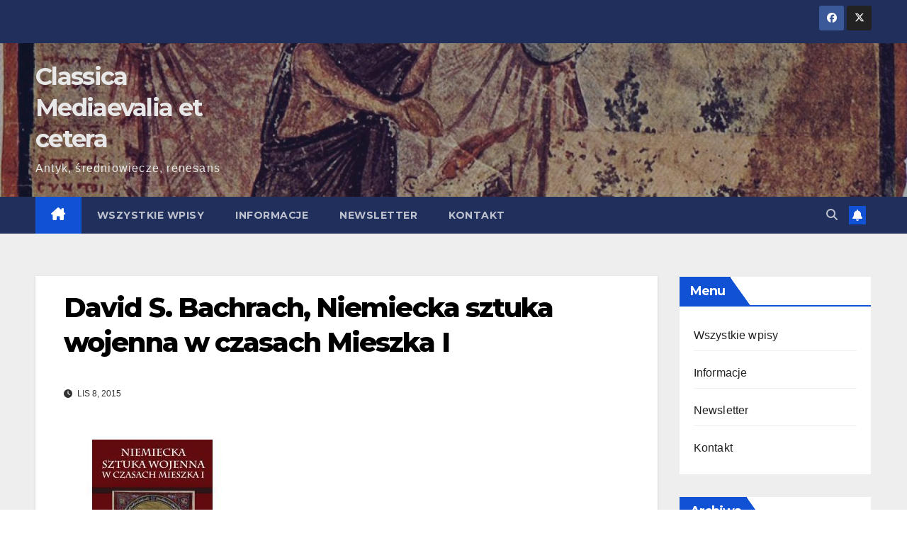

--- FILE ---
content_type: text/html; charset=UTF-8
request_url: https://classica-mediaevalia.pl/bachrachniemiecka/
body_size: 12921
content:
<!DOCTYPE html>
<html dir="ltr" lang="pl-PL" prefix="og: https://ogp.me/ns#">
<head>
<meta charset="UTF-8">
<meta name="viewport" content="width=device-width, initial-scale=1">
<link rel="profile" href="http://gmpg.org/xfn/11">
<title>David S. Bachrach, Niemiecka sztuka wojenna w czasach Mieszka I | Classica Mediaevalia et cetera</title>
	<style>img:is([sizes="auto" i], [sizes^="auto," i]) { contain-intrinsic-size: 3000px 1500px }</style>
	
		<!-- All in One SEO 4.9.0 - aioseo.com -->
	<meta name="description" content="David S. Bachrach, Niemiecka sztuka wojenna w czasach Mieszka I" />
	<meta name="robots" content="max-image-preview:large" />
	<meta name="author" content="Krzysztof Nowak"/>
	<meta name="google-site-verification" content="GpcovPRYMT35CqHvebC5cLQ_uQLDVIwLkmHYU2W-WxE" />
	<link rel="canonical" href="https://classica-mediaevalia.pl/bachrachniemiecka/" />
	<meta name="generator" content="All in One SEO (AIOSEO) 4.9.0" />
		<meta property="og:locale" content="pl_PL" />
		<meta property="og:site_name" content="Classica Mediaevalia et cetera" />
		<meta property="og:type" content="article" />
		<meta property="og:title" content="David S. Bachrach, Niemiecka sztuka wojenna w czasach Mieszka I | Classica Mediaevalia et cetera" />
		<meta property="og:url" content="https://classica-mediaevalia.pl/bachrachniemiecka/" />
		<meta property="og:image" content="https://classica-mediaevalia.pl/wp-content/uploads/sites/9/2020/09/cropped-LogoCMEtcIcon.png" />
		<meta property="og:image:secure_url" content="https://classica-mediaevalia.pl/wp-content/uploads/sites/9/2020/09/cropped-LogoCMEtcIcon.png" />
		<meta property="og:image:width" content="512" />
		<meta property="og:image:height" content="512" />
		<meta property="article:published_time" content="2015-11-08T10:52:00+00:00" />
		<meta property="article:modified_time" content="2015-11-08T10:52:00+00:00" />
		<meta property="article:publisher" content="https://www.facebook.com/CMetc/" />
		<meta name="twitter:card" content="summary_large_image" />
		<meta name="twitter:site" content="@cmetc" />
		<meta name="twitter:title" content="David S. Bachrach, Niemiecka sztuka wojenna w czasach Mieszka I | Classica Mediaevalia et cetera" />
		<meta name="twitter:image" content="https://classica-mediaevalia.pl/wp-content/uploads/sites/9/2015/11/BachrachNiemiecka.jpg" />
		<script type="application/ld+json" class="aioseo-schema">
			{"@context":"https:\/\/schema.org","@graph":[{"@type":"BreadcrumbList","@id":"https:\/\/classica-mediaevalia.pl\/bachrachniemiecka\/#breadcrumblist","itemListElement":[{"@type":"ListItem","@id":"https:\/\/classica-mediaevalia.pl#listItem","position":1,"name":"Home","item":"https:\/\/classica-mediaevalia.pl","nextItem":{"@type":"ListItem","@id":"https:\/\/classica-mediaevalia.pl\/bachrachniemiecka\/#listItem","name":"David S. Bachrach, Niemiecka sztuka wojenna w czasach Mieszka I"}},{"@type":"ListItem","@id":"https:\/\/classica-mediaevalia.pl\/bachrachniemiecka\/#listItem","position":2,"name":"David S. Bachrach, Niemiecka sztuka wojenna w czasach Mieszka I","previousItem":{"@type":"ListItem","@id":"https:\/\/classica-mediaevalia.pl#listItem","name":"Home"}}]},{"@type":"ItemPage","@id":"https:\/\/classica-mediaevalia.pl\/bachrachniemiecka\/#itempage","url":"https:\/\/classica-mediaevalia.pl\/bachrachniemiecka\/","name":"David S. Bachrach, Niemiecka sztuka wojenna w czasach Mieszka I | Classica Mediaevalia et cetera","description":"David S. Bachrach, Niemiecka sztuka wojenna w czasach Mieszka I","inLanguage":"pl-PL","isPartOf":{"@id":"https:\/\/classica-mediaevalia.pl\/#website"},"breadcrumb":{"@id":"https:\/\/classica-mediaevalia.pl\/bachrachniemiecka\/#breadcrumblist"},"author":{"@id":"https:\/\/classica-mediaevalia.pl\/author\/admin\/#author"},"creator":{"@id":"https:\/\/classica-mediaevalia.pl\/author\/admin\/#author"},"datePublished":"2015-11-08T11:52:00+01:00","dateModified":"2015-11-08T11:52:00+01:00"},{"@type":"Organization","@id":"https:\/\/classica-mediaevalia.pl\/#organization","name":"Classica, Mediaevalia et cetera","description":"Antyk, \u015bredniowiecze, renesans","url":"https:\/\/classica-mediaevalia.pl\/","logo":{"@type":"ImageObject","url":"https:\/\/classica-mediaevalia.pl\/wp-content\/uploads\/sites\/9\/2020\/09\/LogoCMEtc1no.png","@id":"https:\/\/classica-mediaevalia.pl\/bachrachniemiecka\/#organizationLogo","width":750,"height":266},"image":{"@id":"https:\/\/classica-mediaevalia.pl\/bachrachniemiecka\/#organizationLogo"}},{"@type":"Person","@id":"https:\/\/classica-mediaevalia.pl\/author\/admin\/#author","url":"https:\/\/classica-mediaevalia.pl\/author\/admin\/","name":"Krzysztof Nowak","image":{"@type":"ImageObject","@id":"https:\/\/classica-mediaevalia.pl\/bachrachniemiecka\/#authorImage","url":"https:\/\/secure.gravatar.com\/avatar\/8faca99b80d8f8eb9f5b93aa44094ca16b3851cd92fe1288f6635c513d44ee16?s=96&d=mm&r=g","width":96,"height":96,"caption":"Krzysztof Nowak"}},{"@type":"WebSite","@id":"https:\/\/classica-mediaevalia.pl\/#website","url":"https:\/\/classica-mediaevalia.pl\/","name":"Classica Mediaevalia et cetera","description":"Antyk, \u015bredniowiecze, renesans","inLanguage":"pl-PL","publisher":{"@id":"https:\/\/classica-mediaevalia.pl\/#organization"}}]}
		</script>
		<!-- All in One SEO -->

<link rel='dns-prefetch' href='//fonts.googleapis.com' />
<link rel="alternate" type="application/rss+xml" title="Classica Mediaevalia et cetera &raquo; Kanał z wpisami" href="https://classica-mediaevalia.pl/feed/" />
<link rel="alternate" type="application/rss+xml" title="Classica Mediaevalia et cetera &raquo; Kanał z komentarzami" href="https://classica-mediaevalia.pl/comments/feed/" />
<script>
window._wpemojiSettings = {"baseUrl":"https:\/\/s.w.org\/images\/core\/emoji\/16.0.1\/72x72\/","ext":".png","svgUrl":"https:\/\/s.w.org\/images\/core\/emoji\/16.0.1\/svg\/","svgExt":".svg","source":{"concatemoji":"https:\/\/classica-mediaevalia.pl\/wp-includes\/js\/wp-emoji-release.min.js?ver=6.8.3"}};
/*! This file is auto-generated */
!function(s,n){var o,i,e;function c(e){try{var t={supportTests:e,timestamp:(new Date).valueOf()};sessionStorage.setItem(o,JSON.stringify(t))}catch(e){}}function p(e,t,n){e.clearRect(0,0,e.canvas.width,e.canvas.height),e.fillText(t,0,0);var t=new Uint32Array(e.getImageData(0,0,e.canvas.width,e.canvas.height).data),a=(e.clearRect(0,0,e.canvas.width,e.canvas.height),e.fillText(n,0,0),new Uint32Array(e.getImageData(0,0,e.canvas.width,e.canvas.height).data));return t.every(function(e,t){return e===a[t]})}function u(e,t){e.clearRect(0,0,e.canvas.width,e.canvas.height),e.fillText(t,0,0);for(var n=e.getImageData(16,16,1,1),a=0;a<n.data.length;a++)if(0!==n.data[a])return!1;return!0}function f(e,t,n,a){switch(t){case"flag":return n(e,"\ud83c\udff3\ufe0f\u200d\u26a7\ufe0f","\ud83c\udff3\ufe0f\u200b\u26a7\ufe0f")?!1:!n(e,"\ud83c\udde8\ud83c\uddf6","\ud83c\udde8\u200b\ud83c\uddf6")&&!n(e,"\ud83c\udff4\udb40\udc67\udb40\udc62\udb40\udc65\udb40\udc6e\udb40\udc67\udb40\udc7f","\ud83c\udff4\u200b\udb40\udc67\u200b\udb40\udc62\u200b\udb40\udc65\u200b\udb40\udc6e\u200b\udb40\udc67\u200b\udb40\udc7f");case"emoji":return!a(e,"\ud83e\udedf")}return!1}function g(e,t,n,a){var r="undefined"!=typeof WorkerGlobalScope&&self instanceof WorkerGlobalScope?new OffscreenCanvas(300,150):s.createElement("canvas"),o=r.getContext("2d",{willReadFrequently:!0}),i=(o.textBaseline="top",o.font="600 32px Arial",{});return e.forEach(function(e){i[e]=t(o,e,n,a)}),i}function t(e){var t=s.createElement("script");t.src=e,t.defer=!0,s.head.appendChild(t)}"undefined"!=typeof Promise&&(o="wpEmojiSettingsSupports",i=["flag","emoji"],n.supports={everything:!0,everythingExceptFlag:!0},e=new Promise(function(e){s.addEventListener("DOMContentLoaded",e,{once:!0})}),new Promise(function(t){var n=function(){try{var e=JSON.parse(sessionStorage.getItem(o));if("object"==typeof e&&"number"==typeof e.timestamp&&(new Date).valueOf()<e.timestamp+604800&&"object"==typeof e.supportTests)return e.supportTests}catch(e){}return null}();if(!n){if("undefined"!=typeof Worker&&"undefined"!=typeof OffscreenCanvas&&"undefined"!=typeof URL&&URL.createObjectURL&&"undefined"!=typeof Blob)try{var e="postMessage("+g.toString()+"("+[JSON.stringify(i),f.toString(),p.toString(),u.toString()].join(",")+"));",a=new Blob([e],{type:"text/javascript"}),r=new Worker(URL.createObjectURL(a),{name:"wpTestEmojiSupports"});return void(r.onmessage=function(e){c(n=e.data),r.terminate(),t(n)})}catch(e){}c(n=g(i,f,p,u))}t(n)}).then(function(e){for(var t in e)n.supports[t]=e[t],n.supports.everything=n.supports.everything&&n.supports[t],"flag"!==t&&(n.supports.everythingExceptFlag=n.supports.everythingExceptFlag&&n.supports[t]);n.supports.everythingExceptFlag=n.supports.everythingExceptFlag&&!n.supports.flag,n.DOMReady=!1,n.readyCallback=function(){n.DOMReady=!0}}).then(function(){return e}).then(function(){var e;n.supports.everything||(n.readyCallback(),(e=n.source||{}).concatemoji?t(e.concatemoji):e.wpemoji&&e.twemoji&&(t(e.twemoji),t(e.wpemoji)))}))}((window,document),window._wpemojiSettings);
</script>
<style id='wp-emoji-styles-inline-css'>

	img.wp-smiley, img.emoji {
		display: inline !important;
		border: none !important;
		box-shadow: none !important;
		height: 1em !important;
		width: 1em !important;
		margin: 0 0.07em !important;
		vertical-align: -0.1em !important;
		background: none !important;
		padding: 0 !important;
	}
</style>
<link rel='stylesheet' id='wp-block-library-css' href='https://classica-mediaevalia.pl/wp-includes/css/dist/block-library/style.min.css?ver=6.8.3' media='all' />
<style id='wp-block-library-theme-inline-css'>
.wp-block-audio :where(figcaption){color:#555;font-size:13px;text-align:center}.is-dark-theme .wp-block-audio :where(figcaption){color:#ffffffa6}.wp-block-audio{margin:0 0 1em}.wp-block-code{border:1px solid #ccc;border-radius:4px;font-family:Menlo,Consolas,monaco,monospace;padding:.8em 1em}.wp-block-embed :where(figcaption){color:#555;font-size:13px;text-align:center}.is-dark-theme .wp-block-embed :where(figcaption){color:#ffffffa6}.wp-block-embed{margin:0 0 1em}.blocks-gallery-caption{color:#555;font-size:13px;text-align:center}.is-dark-theme .blocks-gallery-caption{color:#ffffffa6}:root :where(.wp-block-image figcaption){color:#555;font-size:13px;text-align:center}.is-dark-theme :root :where(.wp-block-image figcaption){color:#ffffffa6}.wp-block-image{margin:0 0 1em}.wp-block-pullquote{border-bottom:4px solid;border-top:4px solid;color:currentColor;margin-bottom:1.75em}.wp-block-pullquote cite,.wp-block-pullquote footer,.wp-block-pullquote__citation{color:currentColor;font-size:.8125em;font-style:normal;text-transform:uppercase}.wp-block-quote{border-left:.25em solid;margin:0 0 1.75em;padding-left:1em}.wp-block-quote cite,.wp-block-quote footer{color:currentColor;font-size:.8125em;font-style:normal;position:relative}.wp-block-quote:where(.has-text-align-right){border-left:none;border-right:.25em solid;padding-left:0;padding-right:1em}.wp-block-quote:where(.has-text-align-center){border:none;padding-left:0}.wp-block-quote.is-large,.wp-block-quote.is-style-large,.wp-block-quote:where(.is-style-plain){border:none}.wp-block-search .wp-block-search__label{font-weight:700}.wp-block-search__button{border:1px solid #ccc;padding:.375em .625em}:where(.wp-block-group.has-background){padding:1.25em 2.375em}.wp-block-separator.has-css-opacity{opacity:.4}.wp-block-separator{border:none;border-bottom:2px solid;margin-left:auto;margin-right:auto}.wp-block-separator.has-alpha-channel-opacity{opacity:1}.wp-block-separator:not(.is-style-wide):not(.is-style-dots){width:100px}.wp-block-separator.has-background:not(.is-style-dots){border-bottom:none;height:1px}.wp-block-separator.has-background:not(.is-style-wide):not(.is-style-dots){height:2px}.wp-block-table{margin:0 0 1em}.wp-block-table td,.wp-block-table th{word-break:normal}.wp-block-table :where(figcaption){color:#555;font-size:13px;text-align:center}.is-dark-theme .wp-block-table :where(figcaption){color:#ffffffa6}.wp-block-video :where(figcaption){color:#555;font-size:13px;text-align:center}.is-dark-theme .wp-block-video :where(figcaption){color:#ffffffa6}.wp-block-video{margin:0 0 1em}:root :where(.wp-block-template-part.has-background){margin-bottom:0;margin-top:0;padding:1.25em 2.375em}
</style>
<style id='classic-theme-styles-inline-css'>
/*! This file is auto-generated */
.wp-block-button__link{color:#fff;background-color:#32373c;border-radius:9999px;box-shadow:none;text-decoration:none;padding:calc(.667em + 2px) calc(1.333em + 2px);font-size:1.125em}.wp-block-file__button{background:#32373c;color:#fff;text-decoration:none}
</style>
<link rel='stylesheet' id='aioseo/css/src/vue/standalone/blocks/table-of-contents/global.scss-css' href='https://classica-mediaevalia.pl/wp-content/plugins/all-in-one-seo-pack/dist/Lite/assets/css/table-of-contents/global.e90f6d47.css?ver=4.9.0' media='all' />
<style id='global-styles-inline-css'>
:root{--wp--preset--aspect-ratio--square: 1;--wp--preset--aspect-ratio--4-3: 4/3;--wp--preset--aspect-ratio--3-4: 3/4;--wp--preset--aspect-ratio--3-2: 3/2;--wp--preset--aspect-ratio--2-3: 2/3;--wp--preset--aspect-ratio--16-9: 16/9;--wp--preset--aspect-ratio--9-16: 9/16;--wp--preset--color--black: #000000;--wp--preset--color--cyan-bluish-gray: #abb8c3;--wp--preset--color--white: #ffffff;--wp--preset--color--pale-pink: #f78da7;--wp--preset--color--vivid-red: #cf2e2e;--wp--preset--color--luminous-vivid-orange: #ff6900;--wp--preset--color--luminous-vivid-amber: #fcb900;--wp--preset--color--light-green-cyan: #7bdcb5;--wp--preset--color--vivid-green-cyan: #00d084;--wp--preset--color--pale-cyan-blue: #8ed1fc;--wp--preset--color--vivid-cyan-blue: #0693e3;--wp--preset--color--vivid-purple: #9b51e0;--wp--preset--gradient--vivid-cyan-blue-to-vivid-purple: linear-gradient(135deg,rgba(6,147,227,1) 0%,rgb(155,81,224) 100%);--wp--preset--gradient--light-green-cyan-to-vivid-green-cyan: linear-gradient(135deg,rgb(122,220,180) 0%,rgb(0,208,130) 100%);--wp--preset--gradient--luminous-vivid-amber-to-luminous-vivid-orange: linear-gradient(135deg,rgba(252,185,0,1) 0%,rgba(255,105,0,1) 100%);--wp--preset--gradient--luminous-vivid-orange-to-vivid-red: linear-gradient(135deg,rgba(255,105,0,1) 0%,rgb(207,46,46) 100%);--wp--preset--gradient--very-light-gray-to-cyan-bluish-gray: linear-gradient(135deg,rgb(238,238,238) 0%,rgb(169,184,195) 100%);--wp--preset--gradient--cool-to-warm-spectrum: linear-gradient(135deg,rgb(74,234,220) 0%,rgb(151,120,209) 20%,rgb(207,42,186) 40%,rgb(238,44,130) 60%,rgb(251,105,98) 80%,rgb(254,248,76) 100%);--wp--preset--gradient--blush-light-purple: linear-gradient(135deg,rgb(255,206,236) 0%,rgb(152,150,240) 100%);--wp--preset--gradient--blush-bordeaux: linear-gradient(135deg,rgb(254,205,165) 0%,rgb(254,45,45) 50%,rgb(107,0,62) 100%);--wp--preset--gradient--luminous-dusk: linear-gradient(135deg,rgb(255,203,112) 0%,rgb(199,81,192) 50%,rgb(65,88,208) 100%);--wp--preset--gradient--pale-ocean: linear-gradient(135deg,rgb(255,245,203) 0%,rgb(182,227,212) 50%,rgb(51,167,181) 100%);--wp--preset--gradient--electric-grass: linear-gradient(135deg,rgb(202,248,128) 0%,rgb(113,206,126) 100%);--wp--preset--gradient--midnight: linear-gradient(135deg,rgb(2,3,129) 0%,rgb(40,116,252) 100%);--wp--preset--font-size--small: 13px;--wp--preset--font-size--medium: 20px;--wp--preset--font-size--large: 36px;--wp--preset--font-size--x-large: 42px;--wp--preset--spacing--20: 0.44rem;--wp--preset--spacing--30: 0.67rem;--wp--preset--spacing--40: 1rem;--wp--preset--spacing--50: 1.5rem;--wp--preset--spacing--60: 2.25rem;--wp--preset--spacing--70: 3.38rem;--wp--preset--spacing--80: 5.06rem;--wp--preset--shadow--natural: 6px 6px 9px rgba(0, 0, 0, 0.2);--wp--preset--shadow--deep: 12px 12px 50px rgba(0, 0, 0, 0.4);--wp--preset--shadow--sharp: 6px 6px 0px rgba(0, 0, 0, 0.2);--wp--preset--shadow--outlined: 6px 6px 0px -3px rgba(255, 255, 255, 1), 6px 6px rgba(0, 0, 0, 1);--wp--preset--shadow--crisp: 6px 6px 0px rgba(0, 0, 0, 1);}:root :where(.is-layout-flow) > :first-child{margin-block-start: 0;}:root :where(.is-layout-flow) > :last-child{margin-block-end: 0;}:root :where(.is-layout-flow) > *{margin-block-start: 24px;margin-block-end: 0;}:root :where(.is-layout-constrained) > :first-child{margin-block-start: 0;}:root :where(.is-layout-constrained) > :last-child{margin-block-end: 0;}:root :where(.is-layout-constrained) > *{margin-block-start: 24px;margin-block-end: 0;}:root :where(.is-layout-flex){gap: 24px;}:root :where(.is-layout-grid){gap: 24px;}body .is-layout-flex{display: flex;}.is-layout-flex{flex-wrap: wrap;align-items: center;}.is-layout-flex > :is(*, div){margin: 0;}body .is-layout-grid{display: grid;}.is-layout-grid > :is(*, div){margin: 0;}.has-black-color{color: var(--wp--preset--color--black) !important;}.has-cyan-bluish-gray-color{color: var(--wp--preset--color--cyan-bluish-gray) !important;}.has-white-color{color: var(--wp--preset--color--white) !important;}.has-pale-pink-color{color: var(--wp--preset--color--pale-pink) !important;}.has-vivid-red-color{color: var(--wp--preset--color--vivid-red) !important;}.has-luminous-vivid-orange-color{color: var(--wp--preset--color--luminous-vivid-orange) !important;}.has-luminous-vivid-amber-color{color: var(--wp--preset--color--luminous-vivid-amber) !important;}.has-light-green-cyan-color{color: var(--wp--preset--color--light-green-cyan) !important;}.has-vivid-green-cyan-color{color: var(--wp--preset--color--vivid-green-cyan) !important;}.has-pale-cyan-blue-color{color: var(--wp--preset--color--pale-cyan-blue) !important;}.has-vivid-cyan-blue-color{color: var(--wp--preset--color--vivid-cyan-blue) !important;}.has-vivid-purple-color{color: var(--wp--preset--color--vivid-purple) !important;}.has-black-background-color{background-color: var(--wp--preset--color--black) !important;}.has-cyan-bluish-gray-background-color{background-color: var(--wp--preset--color--cyan-bluish-gray) !important;}.has-white-background-color{background-color: var(--wp--preset--color--white) !important;}.has-pale-pink-background-color{background-color: var(--wp--preset--color--pale-pink) !important;}.has-vivid-red-background-color{background-color: var(--wp--preset--color--vivid-red) !important;}.has-luminous-vivid-orange-background-color{background-color: var(--wp--preset--color--luminous-vivid-orange) !important;}.has-luminous-vivid-amber-background-color{background-color: var(--wp--preset--color--luminous-vivid-amber) !important;}.has-light-green-cyan-background-color{background-color: var(--wp--preset--color--light-green-cyan) !important;}.has-vivid-green-cyan-background-color{background-color: var(--wp--preset--color--vivid-green-cyan) !important;}.has-pale-cyan-blue-background-color{background-color: var(--wp--preset--color--pale-cyan-blue) !important;}.has-vivid-cyan-blue-background-color{background-color: var(--wp--preset--color--vivid-cyan-blue) !important;}.has-vivid-purple-background-color{background-color: var(--wp--preset--color--vivid-purple) !important;}.has-black-border-color{border-color: var(--wp--preset--color--black) !important;}.has-cyan-bluish-gray-border-color{border-color: var(--wp--preset--color--cyan-bluish-gray) !important;}.has-white-border-color{border-color: var(--wp--preset--color--white) !important;}.has-pale-pink-border-color{border-color: var(--wp--preset--color--pale-pink) !important;}.has-vivid-red-border-color{border-color: var(--wp--preset--color--vivid-red) !important;}.has-luminous-vivid-orange-border-color{border-color: var(--wp--preset--color--luminous-vivid-orange) !important;}.has-luminous-vivid-amber-border-color{border-color: var(--wp--preset--color--luminous-vivid-amber) !important;}.has-light-green-cyan-border-color{border-color: var(--wp--preset--color--light-green-cyan) !important;}.has-vivid-green-cyan-border-color{border-color: var(--wp--preset--color--vivid-green-cyan) !important;}.has-pale-cyan-blue-border-color{border-color: var(--wp--preset--color--pale-cyan-blue) !important;}.has-vivid-cyan-blue-border-color{border-color: var(--wp--preset--color--vivid-cyan-blue) !important;}.has-vivid-purple-border-color{border-color: var(--wp--preset--color--vivid-purple) !important;}.has-vivid-cyan-blue-to-vivid-purple-gradient-background{background: var(--wp--preset--gradient--vivid-cyan-blue-to-vivid-purple) !important;}.has-light-green-cyan-to-vivid-green-cyan-gradient-background{background: var(--wp--preset--gradient--light-green-cyan-to-vivid-green-cyan) !important;}.has-luminous-vivid-amber-to-luminous-vivid-orange-gradient-background{background: var(--wp--preset--gradient--luminous-vivid-amber-to-luminous-vivid-orange) !important;}.has-luminous-vivid-orange-to-vivid-red-gradient-background{background: var(--wp--preset--gradient--luminous-vivid-orange-to-vivid-red) !important;}.has-very-light-gray-to-cyan-bluish-gray-gradient-background{background: var(--wp--preset--gradient--very-light-gray-to-cyan-bluish-gray) !important;}.has-cool-to-warm-spectrum-gradient-background{background: var(--wp--preset--gradient--cool-to-warm-spectrum) !important;}.has-blush-light-purple-gradient-background{background: var(--wp--preset--gradient--blush-light-purple) !important;}.has-blush-bordeaux-gradient-background{background: var(--wp--preset--gradient--blush-bordeaux) !important;}.has-luminous-dusk-gradient-background{background: var(--wp--preset--gradient--luminous-dusk) !important;}.has-pale-ocean-gradient-background{background: var(--wp--preset--gradient--pale-ocean) !important;}.has-electric-grass-gradient-background{background: var(--wp--preset--gradient--electric-grass) !important;}.has-midnight-gradient-background{background: var(--wp--preset--gradient--midnight) !important;}.has-small-font-size{font-size: var(--wp--preset--font-size--small) !important;}.has-medium-font-size{font-size: var(--wp--preset--font-size--medium) !important;}.has-large-font-size{font-size: var(--wp--preset--font-size--large) !important;}.has-x-large-font-size{font-size: var(--wp--preset--font-size--x-large) !important;}
:root :where(.wp-block-pullquote){font-size: 1.5em;line-height: 1.6;}
</style>
<link rel='stylesheet' id='contact-form-7-css' href='https://classica-mediaevalia.pl/wp-content/plugins/contact-form-7/includes/css/styles.css?ver=6.1.3' media='all' />
<link rel='stylesheet' id='newsup-fonts-css' href='//fonts.googleapis.com/css?family=Montserrat%3A400%2C500%2C700%2C800%7CWork%2BSans%3A300%2C400%2C500%2C600%2C700%2C800%2C900%26display%3Dswap&#038;subset=latin%2Clatin-ext' media='all' />
<link rel='stylesheet' id='bootstrap-css' href='https://classica-mediaevalia.pl/wp-content/themes/newsup/css/bootstrap.css?ver=6.8.3' media='all' />
<link rel='stylesheet' id='newsup-style-css' href='https://classica-mediaevalia.pl/wp-content/themes/newsup/style.css?ver=6.8.3' media='all' />
<link rel='stylesheet' id='newsup-default-css' href='https://classica-mediaevalia.pl/wp-content/themes/newsup/css/colors/default.css?ver=6.8.3' media='all' />
<link rel='stylesheet' id='font-awesome-5-all-css' href='https://classica-mediaevalia.pl/wp-content/themes/newsup/css/font-awesome/css/all.min.css?ver=6.8.3' media='all' />
<link rel='stylesheet' id='font-awesome-4-shim-css' href='https://classica-mediaevalia.pl/wp-content/themes/newsup/css/font-awesome/css/v4-shims.min.css?ver=6.8.3' media='all' />
<link rel='stylesheet' id='owl-carousel-css' href='https://classica-mediaevalia.pl/wp-content/themes/newsup/css/owl.carousel.css?ver=6.8.3' media='all' />
<link rel='stylesheet' id='smartmenus-css' href='https://classica-mediaevalia.pl/wp-content/themes/newsup/css/jquery.smartmenus.bootstrap.css?ver=6.8.3' media='all' />
<link rel='stylesheet' id='newsup-custom-css-css' href='https://classica-mediaevalia.pl/wp-content/themes/newsup/inc/ansar/customize/css/customizer.css?ver=1.0' media='all' />
<link rel='stylesheet' id='newsletter-css' href='https://classica-mediaevalia.pl/wp-content/plugins/newsletter/style.css?ver=9.0.7' media='all' />
<link rel='stylesheet' id='zotpress.shortcode.min.css-css' href='https://classica-mediaevalia.pl/wp-content/plugins/zotpress/css/zotpress.shortcode.min.css?ver=7.4' media='all' />
<script src="https://classica-mediaevalia.pl/wp-includes/js/jquery/jquery.min.js?ver=3.7.1" id="jquery-core-js"></script>
<script src="https://classica-mediaevalia.pl/wp-includes/js/jquery/jquery-migrate.min.js?ver=3.4.1" id="jquery-migrate-js"></script>
<script src="https://classica-mediaevalia.pl/wp-content/themes/newsup/js/navigation.js?ver=6.8.3" id="newsup-navigation-js"></script>
<script src="https://classica-mediaevalia.pl/wp-content/themes/newsup/js/bootstrap.js?ver=6.8.3" id="bootstrap-js"></script>
<script src="https://classica-mediaevalia.pl/wp-content/themes/newsup/js/owl.carousel.min.js?ver=6.8.3" id="owl-carousel-min-js"></script>
<script src="https://classica-mediaevalia.pl/wp-content/themes/newsup/js/jquery.smartmenus.js?ver=6.8.3" id="smartmenus-js-js"></script>
<script src="https://classica-mediaevalia.pl/wp-content/themes/newsup/js/jquery.smartmenus.bootstrap.js?ver=6.8.3" id="bootstrap-smartmenus-js-js"></script>
<script src="https://classica-mediaevalia.pl/wp-content/themes/newsup/js/jquery.marquee.js?ver=6.8.3" id="newsup-marquee-js-js"></script>
<script src="https://classica-mediaevalia.pl/wp-content/themes/newsup/js/main.js?ver=6.8.3" id="newsup-main-js-js"></script>
<link rel="https://api.w.org/" href="https://classica-mediaevalia.pl/wp-json/" /><link rel="alternate" title="JSON" type="application/json" href="https://classica-mediaevalia.pl/wp-json/wp/v2/media/19617" /><link rel="EditURI" type="application/rsd+xml" title="RSD" href="https://classica-mediaevalia.pl/xmlrpc.php?rsd" />
<meta name="generator" content="WordPress 6.8.3" />
<link rel='shortlink' href='https://classica-mediaevalia.pl/?p=19617' />
<link rel="alternate" title="oEmbed (JSON)" type="application/json+oembed" href="https://classica-mediaevalia.pl/wp-json/oembed/1.0/embed?url=https%3A%2F%2Fclassica-mediaevalia.pl%2Fbachrachniemiecka%2F" />
<link rel="alternate" title="oEmbed (XML)" type="text/xml+oembed" href="https://classica-mediaevalia.pl/wp-json/oembed/1.0/embed?url=https%3A%2F%2Fclassica-mediaevalia.pl%2Fbachrachniemiecka%2F&#038;format=xml" />
 
<style type="text/css" id="custom-background-css">
    .wrapper { background-color: #eee; }
</style>
<meta name="generator" content="Elementor 3.33.0; features: additional_custom_breakpoints; settings: css_print_method-external, google_font-enabled, font_display-auto">
			<style>
				.e-con.e-parent:nth-of-type(n+4):not(.e-lazyloaded):not(.e-no-lazyload),
				.e-con.e-parent:nth-of-type(n+4):not(.e-lazyloaded):not(.e-no-lazyload) * {
					background-image: none !important;
				}
				@media screen and (max-height: 1024px) {
					.e-con.e-parent:nth-of-type(n+3):not(.e-lazyloaded):not(.e-no-lazyload),
					.e-con.e-parent:nth-of-type(n+3):not(.e-lazyloaded):not(.e-no-lazyload) * {
						background-image: none !important;
					}
				}
				@media screen and (max-height: 640px) {
					.e-con.e-parent:nth-of-type(n+2):not(.e-lazyloaded):not(.e-no-lazyload),
					.e-con.e-parent:nth-of-type(n+2):not(.e-lazyloaded):not(.e-no-lazyload) * {
						background-image: none !important;
					}
				}
			</style>
			    <style type="text/css">
            body .site-title a,
        body .site-description {
            color: #e8e8e8;
        }

        .site-branding-text .site-title a {
                font-size: 34px;
            }

            @media only screen and (max-width: 640px) {
                .site-branding-text .site-title a {
                    font-size: 40px;

                }
            }

            @media only screen and (max-width: 375px) {
                .site-branding-text .site-title a {
                    font-size: 32px;

                }
            }

        </style>
    <link rel="icon" href="https://classica-mediaevalia.pl/wp-content/uploads/sites/9/2020/09/cropped-LogoCMEtcIcon-32x32.png" sizes="32x32" />
<link rel="icon" href="https://classica-mediaevalia.pl/wp-content/uploads/sites/9/2020/09/cropped-LogoCMEtcIcon-192x192.png" sizes="192x192" />
<link rel="apple-touch-icon" href="https://classica-mediaevalia.pl/wp-content/uploads/sites/9/2020/09/cropped-LogoCMEtcIcon-180x180.png" />
<meta name="msapplication-TileImage" content="https://classica-mediaevalia.pl/wp-content/uploads/sites/9/2020/09/cropped-LogoCMEtcIcon-270x270.png" />
</head>
<body class="attachment wp-singular attachment-template-default single single-attachment postid-19617 attachmentid-19617 attachment-jpeg wp-embed-responsive wp-theme-newsup ta-hide-date-author-in-list elementor-default elementor-kit-27251" >
<div id="page" class="site">
<a class="skip-link screen-reader-text" href="#content">
Skip to content</a>
  <div class="wrapper" id="custom-background-css">
    <header class="mg-headwidget">
      <!--==================== TOP BAR ====================-->
      <div class="mg-head-detail hidden-xs">
    <div class="container-fluid">
        <div class="row align-items-center">
            <div class="col-md-6 col-xs-12">
                <ul class="info-left">
                                    </ul>
            </div>
            <div class="col-md-6 col-xs-12">
                <ul class="mg-social info-right">
                            <li>
            <a  target="_blank"  href="https://www.facebook.com/CMetc/">
                <span class="icon-soci facebook">
                    <i class="fab fa-facebook"></i>
                </span> 
            </a>
        </li>
                <li>
            <a target="_blank" href="https://twitter.com/cmetc">
                <span class="icon-soci x-twitter">
                    <i class="fa-brands fa-x-twitter"></i>
                </span>
            </a>
        </li>
                        </ul>
            </div>
        </div>
    </div>
</div>
      <div class="clearfix"></div>

      
      <div class="mg-nav-widget-area-back" style='background-image: url("https://classica-mediaevalia.pl/wp-content/uploads/sites/9/2020/09/cropped-cmetc.jpg" );'>
                <div class="overlay">
          <div class="inner"  style="background-color:rgba(32,47,91,0.4);" > 
              <div class="container-fluid">
                  <div class="mg-nav-widget-area">
                    <div class="row align-items-center">
                      <div class="col-md-3 text-center-xs">
                        <div class="navbar-header">
                          <div class="site-logo">
                                                      </div>
                          <div class="site-branding-text ">
                                                            <p class="site-title"> <a href="https://classica-mediaevalia.pl/" rel="home">Classica Mediaevalia et cetera</a></p>
                                                            <p class="site-description">Antyk, średniowiecze, renesans</p>
                          </div>    
                        </div>
                      </div>
                                          </div>
                  </div>
              </div>
          </div>
        </div>
      </div>
    <div class="mg-menu-full">
      <nav class="navbar navbar-expand-lg navbar-wp">
        <div class="container-fluid">
          <!-- Right nav -->
          <div class="m-header align-items-center">
                            <a class="mobilehomebtn" href="https://classica-mediaevalia.pl"><span class="fa-solid fa-house-chimney"></span></a>
              <!-- navbar-toggle -->
              <button class="navbar-toggler mx-auto" type="button" data-toggle="collapse" data-target="#navbar-wp" aria-controls="navbarSupportedContent" aria-expanded="false" aria-label="Toggle navigation">
                <span class="burger">
                  <span class="burger-line"></span>
                  <span class="burger-line"></span>
                  <span class="burger-line"></span>
                </span>
              </button>
              <!-- /navbar-toggle -->
                          <div class="dropdown show mg-search-box pr-2">
                <a class="dropdown-toggle msearch ml-auto" href="#" role="button" id="dropdownMenuLink" data-toggle="dropdown" aria-haspopup="true" aria-expanded="false">
                <i class="fas fa-search"></i>
                </a> 
                <div class="dropdown-menu searchinner" aria-labelledby="dropdownMenuLink">
                    <form role="search" method="get" id="searchform" action="https://classica-mediaevalia.pl/">
  <div class="input-group">
    <input type="search" class="form-control" placeholder="Search" value="" name="s" />
    <span class="input-group-btn btn-default">
    <button type="submit" class="btn"> <i class="fas fa-search"></i> </button>
    </span> </div>
</form>                </div>
            </div>
                  <a href="#" target="_blank" class="btn-bell btn-theme mx-2"><i class="fa fa-bell"></i></a>
                      
          </div>
          <!-- /Right nav --> 
          <div class="collapse navbar-collapse" id="navbar-wp">
            <div class="d-md-block">
              <ul id="menu-gorne" class="nav navbar-nav mr-auto "><li class="active home"><a class="homebtn" href="https://classica-mediaevalia.pl"><span class='fa-solid fa-house-chimney'></span></a></li><li id="menu-item-27278" class="menu-item menu-item-type-post_type menu-item-object-page current_page_parent menu-item-27278"><a class="nav-link" title="Wszystkie wpisy" href="https://classica-mediaevalia.pl/wpisy/">Wszystkie wpisy</a></li>
<li id="menu-item-26713" class="menu-item menu-item-type-post_type menu-item-object-page menu-item-26713"><a class="nav-link" title="Informacje" href="https://classica-mediaevalia.pl/informacje/">Informacje</a></li>
<li id="menu-item-26715" class="menu-item menu-item-type-post_type menu-item-object-page menu-item-26715"><a class="nav-link" title="Newsletter" href="https://classica-mediaevalia.pl/newsletter/">Newsletter</a></li>
<li id="menu-item-26693" class="menu-item menu-item-type-post_type menu-item-object-page menu-item-26693"><a class="nav-link" title="Kontakt" href="https://classica-mediaevalia.pl/kontakt/">Kontakt</a></li>
</ul>            </div>      
          </div>
          <!-- Right nav -->
          <div class="desk-header d-lg-flex pl-3 ml-auto my-2 my-lg-0 position-relative align-items-center">
                        <div class="dropdown show mg-search-box pr-2">
                <a class="dropdown-toggle msearch ml-auto" href="#" role="button" id="dropdownMenuLink" data-toggle="dropdown" aria-haspopup="true" aria-expanded="false">
                <i class="fas fa-search"></i>
                </a> 
                <div class="dropdown-menu searchinner" aria-labelledby="dropdownMenuLink">
                    <form role="search" method="get" id="searchform" action="https://classica-mediaevalia.pl/">
  <div class="input-group">
    <input type="search" class="form-control" placeholder="Search" value="" name="s" />
    <span class="input-group-btn btn-default">
    <button type="submit" class="btn"> <i class="fas fa-search"></i> </button>
    </span> </div>
</form>                </div>
            </div>
                  <a href="#" target="_blank" class="btn-bell btn-theme mx-2"><i class="fa fa-bell"></i></a>
                  </div>
          <!-- /Right nav -->
      </div>
      </nav> <!-- /Navigation -->
    </div>
</header>
<div class="clearfix"></div> <!-- =========================
     Page Content Section      
============================== -->
<main id="content" class="single-class content">
  <!--container-->
    <div class="container-fluid">
      <!--row-->
        <div class="row">
                  <div class="col-lg-9 col-md-8">
                                <div class="mg-blog-post-box"> 
                    <div class="mg-header">
                                                <h1 class="title single"> <a title="Permalink to: David S. Bachrach, Niemiecka sztuka wojenna w czasach Mieszka I">
                            David S. Bachrach, Niemiecka sztuka wojenna w czasach Mieszka I</a>
                        </h1>
                                                <div class="media mg-info-author-block"> 
                                                        <div class="media-body">
                                                            <span class="mg-blog-date"><i class="fas fa-clock"></i> 
                                    lis 8, 2015                                </span>
                                                        </div>
                        </div>
                                            </div>
                                        <article class="page-content-single small single">
                        <p class="attachment"><a href='https://classica-mediaevalia.pl/wp-content/uploads/sites/9/2015/11/BachrachNiemiecka.jpg'><img fetchpriority="high" decoding="async" width="250" height="250" src="https://classica-mediaevalia.pl/wp-content/uploads/sites/9/2015/11/BachrachNiemiecka.jpg" class="attachment-medium size-medium" alt="David S. Bachrach, Niemiecka sztuka wojenna w czasach Mieszka I" srcset="https://classica-mediaevalia.pl/wp-content/uploads/sites/9/2015/11/BachrachNiemiecka.jpg 250w, https://classica-mediaevalia.pl/wp-content/uploads/sites/9/2015/11/BachrachNiemiecka-150x150.jpg 150w" sizes="(max-width: 250px) 100vw, 250px" /></a></p>
<p>David S. Bachrach, Niemiecka sztuka wojenna w czasach Mieszka I</p>
                        <div class="clearfix mb-3"></div>
                        
	<nav class="navigation post-navigation" aria-label="Wpisy">
		<h2 class="screen-reader-text">Nawigacja wpisu</h2>
		<div class="nav-links"><div class="nav-previous"><a href="https://classica-mediaevalia.pl/bachrachniemiecka/" rel="prev">David S. Bachrach, Niemiecka sztuka wojenna w czasach Mieszka I <div class="fa fa-angle-double-right"></div><span></span></a></div></div>
	</nav>                                          </article>
                </div>
                    <div class="mg-featured-slider p-3 mb-4">
            <!--Start mg-realated-slider -->
            <!-- mg-sec-title -->
            <div class="mg-sec-title">
                <h4>Powiązane</h4>
            </div>
            <!-- // mg-sec-title -->
            <div class="row">
                <!-- featured_post -->
                            </div> 
        </div>
        <!--End mg-realated-slider -->
                </div>
        <aside class="col-lg-3 col-md-4 sidebar-sticky">
                
<aside id="secondary" class="widget-area" role="complementary">
	<div id="sidebar-right" class="mg-sidebar">
		<div id="nav_menu-6" class="mg-widget widget_nav_menu"><div class="mg-wid-title"><h6 class="wtitle">Menu</h6></div><div class="menu-gorne-container"><ul id="menu-gorne-1" class="menu"><li class="menu-item menu-item-type-post_type menu-item-object-page current_page_parent menu-item-27278"><a href="https://classica-mediaevalia.pl/wpisy/">Wszystkie wpisy</a></li>
<li class="menu-item menu-item-type-post_type menu-item-object-page menu-item-26713"><a href="https://classica-mediaevalia.pl/informacje/">Informacje</a></li>
<li class="menu-item menu-item-type-post_type menu-item-object-page menu-item-26715"><a href="https://classica-mediaevalia.pl/newsletter/">Newsletter</a></li>
<li class="menu-item menu-item-type-post_type menu-item-object-page menu-item-26693"><a href="https://classica-mediaevalia.pl/kontakt/">Kontakt</a></li>
</ul></div></div><div id="archives-6" class="mg-widget widget_archive"><div class="mg-wid-title"><h6 class="wtitle">Archiwa</h6></div>		<label class="screen-reader-text" for="archives-dropdown-6">Archiwa</label>
		<select id="archives-dropdown-6" name="archive-dropdown">
			
			<option value="">Wybierz miesiąc</option>
				<option value='https://classica-mediaevalia.pl/2024/01/'> styczeń 2024 </option>
	<option value='https://classica-mediaevalia.pl/2023/11/'> listopad 2023 </option>
	<option value='https://classica-mediaevalia.pl/2023/10/'> październik 2023 </option>
	<option value='https://classica-mediaevalia.pl/2023/09/'> wrzesień 2023 </option>
	<option value='https://classica-mediaevalia.pl/2023/08/'> sierpień 2023 </option>
	<option value='https://classica-mediaevalia.pl/2023/07/'> lipiec 2023 </option>
	<option value='https://classica-mediaevalia.pl/2023/06/'> czerwiec 2023 </option>
	<option value='https://classica-mediaevalia.pl/2023/05/'> maj 2023 </option>
	<option value='https://classica-mediaevalia.pl/2023/04/'> kwiecień 2023 </option>
	<option value='https://classica-mediaevalia.pl/2023/03/'> marzec 2023 </option>
	<option value='https://classica-mediaevalia.pl/2023/02/'> luty 2023 </option>
	<option value='https://classica-mediaevalia.pl/2023/01/'> styczeń 2023 </option>
	<option value='https://classica-mediaevalia.pl/2022/11/'> listopad 2022 </option>
	<option value='https://classica-mediaevalia.pl/2022/10/'> październik 2022 </option>
	<option value='https://classica-mediaevalia.pl/2022/09/'> wrzesień 2022 </option>
	<option value='https://classica-mediaevalia.pl/2022/08/'> sierpień 2022 </option>
	<option value='https://classica-mediaevalia.pl/2022/06/'> czerwiec 2022 </option>
	<option value='https://classica-mediaevalia.pl/2022/05/'> maj 2022 </option>
	<option value='https://classica-mediaevalia.pl/2022/04/'> kwiecień 2022 </option>
	<option value='https://classica-mediaevalia.pl/2022/03/'> marzec 2022 </option>
	<option value='https://classica-mediaevalia.pl/2022/02/'> luty 2022 </option>
	<option value='https://classica-mediaevalia.pl/2022/01/'> styczeń 2022 </option>
	<option value='https://classica-mediaevalia.pl/2021/12/'> grudzień 2021 </option>
	<option value='https://classica-mediaevalia.pl/2021/11/'> listopad 2021 </option>
	<option value='https://classica-mediaevalia.pl/2021/10/'> październik 2021 </option>
	<option value='https://classica-mediaevalia.pl/2021/09/'> wrzesień 2021 </option>
	<option value='https://classica-mediaevalia.pl/2021/08/'> sierpień 2021 </option>
	<option value='https://classica-mediaevalia.pl/2021/07/'> lipiec 2021 </option>
	<option value='https://classica-mediaevalia.pl/2021/06/'> czerwiec 2021 </option>
	<option value='https://classica-mediaevalia.pl/2021/05/'> maj 2021 </option>
	<option value='https://classica-mediaevalia.pl/2021/04/'> kwiecień 2021 </option>
	<option value='https://classica-mediaevalia.pl/2021/03/'> marzec 2021 </option>
	<option value='https://classica-mediaevalia.pl/2021/02/'> luty 2021 </option>
	<option value='https://classica-mediaevalia.pl/2021/01/'> styczeń 2021 </option>
	<option value='https://classica-mediaevalia.pl/2020/12/'> grudzień 2020 </option>
	<option value='https://classica-mediaevalia.pl/2020/11/'> listopad 2020 </option>
	<option value='https://classica-mediaevalia.pl/2020/10/'> październik 2020 </option>
	<option value='https://classica-mediaevalia.pl/2020/09/'> wrzesień 2020 </option>
	<option value='https://classica-mediaevalia.pl/2020/08/'> sierpień 2020 </option>
	<option value='https://classica-mediaevalia.pl/2020/07/'> lipiec 2020 </option>
	<option value='https://classica-mediaevalia.pl/2020/06/'> czerwiec 2020 </option>
	<option value='https://classica-mediaevalia.pl/2020/05/'> maj 2020 </option>
	<option value='https://classica-mediaevalia.pl/2020/04/'> kwiecień 2020 </option>
	<option value='https://classica-mediaevalia.pl/2020/03/'> marzec 2020 </option>
	<option value='https://classica-mediaevalia.pl/2020/02/'> luty 2020 </option>
	<option value='https://classica-mediaevalia.pl/2020/01/'> styczeń 2020 </option>
	<option value='https://classica-mediaevalia.pl/2019/12/'> grudzień 2019 </option>
	<option value='https://classica-mediaevalia.pl/2019/11/'> listopad 2019 </option>
	<option value='https://classica-mediaevalia.pl/2019/10/'> październik 2019 </option>
	<option value='https://classica-mediaevalia.pl/2019/09/'> wrzesień 2019 </option>
	<option value='https://classica-mediaevalia.pl/2019/08/'> sierpień 2019 </option>
	<option value='https://classica-mediaevalia.pl/2019/07/'> lipiec 2019 </option>
	<option value='https://classica-mediaevalia.pl/2019/06/'> czerwiec 2019 </option>
	<option value='https://classica-mediaevalia.pl/2019/05/'> maj 2019 </option>
	<option value='https://classica-mediaevalia.pl/2019/04/'> kwiecień 2019 </option>
	<option value='https://classica-mediaevalia.pl/2019/03/'> marzec 2019 </option>
	<option value='https://classica-mediaevalia.pl/2019/02/'> luty 2019 </option>
	<option value='https://classica-mediaevalia.pl/2019/01/'> styczeń 2019 </option>
	<option value='https://classica-mediaevalia.pl/2018/12/'> grudzień 2018 </option>
	<option value='https://classica-mediaevalia.pl/2018/11/'> listopad 2018 </option>
	<option value='https://classica-mediaevalia.pl/2018/10/'> październik 2018 </option>
	<option value='https://classica-mediaevalia.pl/2018/09/'> wrzesień 2018 </option>
	<option value='https://classica-mediaevalia.pl/2018/08/'> sierpień 2018 </option>
	<option value='https://classica-mediaevalia.pl/2018/07/'> lipiec 2018 </option>
	<option value='https://classica-mediaevalia.pl/2018/06/'> czerwiec 2018 </option>
	<option value='https://classica-mediaevalia.pl/2018/05/'> maj 2018 </option>
	<option value='https://classica-mediaevalia.pl/2018/04/'> kwiecień 2018 </option>
	<option value='https://classica-mediaevalia.pl/2018/03/'> marzec 2018 </option>
	<option value='https://classica-mediaevalia.pl/2018/02/'> luty 2018 </option>
	<option value='https://classica-mediaevalia.pl/2018/01/'> styczeń 2018 </option>
	<option value='https://classica-mediaevalia.pl/2017/12/'> grudzień 2017 </option>
	<option value='https://classica-mediaevalia.pl/2017/11/'> listopad 2017 </option>
	<option value='https://classica-mediaevalia.pl/2017/10/'> październik 2017 </option>
	<option value='https://classica-mediaevalia.pl/2017/09/'> wrzesień 2017 </option>
	<option value='https://classica-mediaevalia.pl/2017/08/'> sierpień 2017 </option>
	<option value='https://classica-mediaevalia.pl/2017/07/'> lipiec 2017 </option>
	<option value='https://classica-mediaevalia.pl/2017/06/'> czerwiec 2017 </option>
	<option value='https://classica-mediaevalia.pl/2017/05/'> maj 2017 </option>
	<option value='https://classica-mediaevalia.pl/2017/04/'> kwiecień 2017 </option>
	<option value='https://classica-mediaevalia.pl/2017/03/'> marzec 2017 </option>
	<option value='https://classica-mediaevalia.pl/2017/02/'> luty 2017 </option>
	<option value='https://classica-mediaevalia.pl/2017/01/'> styczeń 2017 </option>
	<option value='https://classica-mediaevalia.pl/2016/12/'> grudzień 2016 </option>
	<option value='https://classica-mediaevalia.pl/2016/11/'> listopad 2016 </option>
	<option value='https://classica-mediaevalia.pl/2016/10/'> październik 2016 </option>
	<option value='https://classica-mediaevalia.pl/2016/09/'> wrzesień 2016 </option>
	<option value='https://classica-mediaevalia.pl/2016/08/'> sierpień 2016 </option>
	<option value='https://classica-mediaevalia.pl/2016/07/'> lipiec 2016 </option>
	<option value='https://classica-mediaevalia.pl/2016/06/'> czerwiec 2016 </option>
	<option value='https://classica-mediaevalia.pl/2016/05/'> maj 2016 </option>
	<option value='https://classica-mediaevalia.pl/2016/04/'> kwiecień 2016 </option>
	<option value='https://classica-mediaevalia.pl/2016/03/'> marzec 2016 </option>
	<option value='https://classica-mediaevalia.pl/2016/02/'> luty 2016 </option>
	<option value='https://classica-mediaevalia.pl/2016/01/'> styczeń 2016 </option>
	<option value='https://classica-mediaevalia.pl/2015/12/'> grudzień 2015 </option>
	<option value='https://classica-mediaevalia.pl/2015/11/'> listopad 2015 </option>
	<option value='https://classica-mediaevalia.pl/2015/10/'> październik 2015 </option>
	<option value='https://classica-mediaevalia.pl/2015/09/'> wrzesień 2015 </option>
	<option value='https://classica-mediaevalia.pl/2015/08/'> sierpień 2015 </option>
	<option value='https://classica-mediaevalia.pl/2015/07/'> lipiec 2015 </option>
	<option value='https://classica-mediaevalia.pl/2015/06/'> czerwiec 2015 </option>
	<option value='https://classica-mediaevalia.pl/2015/05/'> maj 2015 </option>
	<option value='https://classica-mediaevalia.pl/2015/04/'> kwiecień 2015 </option>
	<option value='https://classica-mediaevalia.pl/2015/03/'> marzec 2015 </option>
	<option value='https://classica-mediaevalia.pl/2015/02/'> luty 2015 </option>
	<option value='https://classica-mediaevalia.pl/2015/01/'> styczeń 2015 </option>
	<option value='https://classica-mediaevalia.pl/2014/12/'> grudzień 2014 </option>
	<option value='https://classica-mediaevalia.pl/2014/11/'> listopad 2014 </option>
	<option value='https://classica-mediaevalia.pl/2014/10/'> październik 2014 </option>
	<option value='https://classica-mediaevalia.pl/2014/09/'> wrzesień 2014 </option>
	<option value='https://classica-mediaevalia.pl/2014/08/'> sierpień 2014 </option>
	<option value='https://classica-mediaevalia.pl/2014/07/'> lipiec 2014 </option>
	<option value='https://classica-mediaevalia.pl/2014/06/'> czerwiec 2014 </option>
	<option value='https://classica-mediaevalia.pl/2014/05/'> maj 2014 </option>
	<option value='https://classica-mediaevalia.pl/2014/04/'> kwiecień 2014 </option>
	<option value='https://classica-mediaevalia.pl/2014/03/'> marzec 2014 </option>
	<option value='https://classica-mediaevalia.pl/2014/02/'> luty 2014 </option>
	<option value='https://classica-mediaevalia.pl/2014/01/'> styczeń 2014 </option>
	<option value='https://classica-mediaevalia.pl/2013/12/'> grudzień 2013 </option>
	<option value='https://classica-mediaevalia.pl/2013/11/'> listopad 2013 </option>
	<option value='https://classica-mediaevalia.pl/2013/10/'> październik 2013 </option>
	<option value='https://classica-mediaevalia.pl/2013/09/'> wrzesień 2013 </option>
	<option value='https://classica-mediaevalia.pl/2013/08/'> sierpień 2013 </option>
	<option value='https://classica-mediaevalia.pl/2013/07/'> lipiec 2013 </option>
	<option value='https://classica-mediaevalia.pl/2013/06/'> czerwiec 2013 </option>
	<option value='https://classica-mediaevalia.pl/2013/05/'> maj 2013 </option>
	<option value='https://classica-mediaevalia.pl/2013/04/'> kwiecień 2013 </option>
	<option value='https://classica-mediaevalia.pl/2013/03/'> marzec 2013 </option>
	<option value='https://classica-mediaevalia.pl/2013/02/'> luty 2013 </option>
	<option value='https://classica-mediaevalia.pl/2013/01/'> styczeń 2013 </option>
	<option value='https://classica-mediaevalia.pl/2012/12/'> grudzień 2012 </option>
	<option value='https://classica-mediaevalia.pl/2012/11/'> listopad 2012 </option>
	<option value='https://classica-mediaevalia.pl/2012/10/'> październik 2012 </option>
	<option value='https://classica-mediaevalia.pl/2012/09/'> wrzesień 2012 </option>
	<option value='https://classica-mediaevalia.pl/2012/08/'> sierpień 2012 </option>
	<option value='https://classica-mediaevalia.pl/2012/07/'> lipiec 2012 </option>
	<option value='https://classica-mediaevalia.pl/2012/06/'> czerwiec 2012 </option>
	<option value='https://classica-mediaevalia.pl/2012/05/'> maj 2012 </option>
	<option value='https://classica-mediaevalia.pl/2012/04/'> kwiecień 2012 </option>
	<option value='https://classica-mediaevalia.pl/2012/03/'> marzec 2012 </option>
	<option value='https://classica-mediaevalia.pl/2012/02/'> luty 2012 </option>
	<option value='https://classica-mediaevalia.pl/2012/01/'> styczeń 2012 </option>
	<option value='https://classica-mediaevalia.pl/2011/12/'> grudzień 2011 </option>
	<option value='https://classica-mediaevalia.pl/2011/11/'> listopad 2011 </option>
	<option value='https://classica-mediaevalia.pl/2011/10/'> październik 2011 </option>
	<option value='https://classica-mediaevalia.pl/2011/09/'> wrzesień 2011 </option>
	<option value='https://classica-mediaevalia.pl/2011/08/'> sierpień 2011 </option>
	<option value='https://classica-mediaevalia.pl/2011/07/'> lipiec 2011 </option>
	<option value='https://classica-mediaevalia.pl/2011/06/'> czerwiec 2011 </option>
	<option value='https://classica-mediaevalia.pl/2011/05/'> maj 2011 </option>
	<option value='https://classica-mediaevalia.pl/2011/04/'> kwiecień 2011 </option>
	<option value='https://classica-mediaevalia.pl/2011/03/'> marzec 2011 </option>
	<option value='https://classica-mediaevalia.pl/2011/02/'> luty 2011 </option>
	<option value='https://classica-mediaevalia.pl/2011/01/'> styczeń 2011 </option>
	<option value='https://classica-mediaevalia.pl/2010/12/'> grudzień 2010 </option>
	<option value='https://classica-mediaevalia.pl/2010/11/'> listopad 2010 </option>
	<option value='https://classica-mediaevalia.pl/2010/10/'> październik 2010 </option>
	<option value='https://classica-mediaevalia.pl/2010/09/'> wrzesień 2010 </option>
	<option value='https://classica-mediaevalia.pl/2010/08/'> sierpień 2010 </option>
	<option value='https://classica-mediaevalia.pl/2010/07/'> lipiec 2010 </option>
	<option value='https://classica-mediaevalia.pl/2010/06/'> czerwiec 2010 </option>
	<option value='https://classica-mediaevalia.pl/2010/05/'> maj 2010 </option>
	<option value='https://classica-mediaevalia.pl/2010/04/'> kwiecień 2010 </option>
	<option value='https://classica-mediaevalia.pl/2010/03/'> marzec 2010 </option>

		</select>

			<script>
(function() {
	var dropdown = document.getElementById( "archives-dropdown-6" );
	function onSelectChange() {
		if ( dropdown.options[ dropdown.selectedIndex ].value !== '' ) {
			document.location.href = this.options[ this.selectedIndex ].value;
		}
	}
	dropdown.onchange = onSelectChange;
})();
</script>
</div>
		<div id="recent-posts-14" class="mg-widget widget_recent_entries">
		<div class="mg-wid-title"><h6 class="wtitle">Ostatnie wpisy</h6></div>
		<ul>
											<li>
					<a href="https://classica-mediaevalia.pl/2024/01/08/zmarl-profesor-dariusz-brodka/">Zmarł Profesor Dariusz Brodka</a>
									</li>
											<li>
					<a href="https://classica-mediaevalia.pl/2023/11/13/konkurs-na-stanowisko-doktoranta-tki-w-projekcie-badawczym-na-wydziale-historii-uw/">Konkurs na stanowisko doktoranta/-tki w projekcie badawczym na Wydziale Historii UW</a>
									</li>
											<li>
					<a href="https://classica-mediaevalia.pl/2023/11/08/lucjusz-anneusz-seneka-agamemnon/">Lucjusz Anneusz Seneka, Agamemnon</a>
									</li>
											<li>
					<a href="https://classica-mediaevalia.pl/2023/11/07/marek-wecowski-tu-jest-grecja-antyk-na-nasze-czasy/">Marek Węcowski, Tu jest Grecja! Antyk na nasze czasy</a>
									</li>
											<li>
					<a href="https://classica-mediaevalia.pl/2023/11/06/stanislaw-sniezewski-studia-stylometryczne-nad-metamorfozami-owidiusza-tom-ii-prozodia/">Stanisław Śnieżewski, Studia stylometryczne nad Metamorfozami Owidiusza, tom II: Prozodia</a>
									</li>
					</ul>

		</div>	</div>
</aside><!-- #secondary -->
        </aside>
        </div>
      <!--row-->
    </div>
  <!--container-->
</main>
    <div class="container-fluid missed-section mg-posts-sec-inner">
            </div>
    <!--==================== FOOTER AREA ====================-->
        <footer class="footer back-img" >
        <div class="overlay" >
                <!--Start mg-footer-widget-area-->
                <div class="mg-footer-widget-area">
            <div class="container-fluid">
                <div class="row">
                    <div id="meta-4" class="col-md-4 rotateInDownLeft animated mg-widget widget_meta"><h6>Meta</h6>
		<ul>
						<li><a href="https://classica-mediaevalia.pl/wp-login.php">Zaloguj się</a></li>
			<li><a href="https://classica-mediaevalia.pl/feed/">Kanał wpisów</a></li>
			<li><a href="https://classica-mediaevalia.pl/comments/feed/">Kanał komentarzy</a></li>

			<li><a href="https://pl.wordpress.org/">WordPress.org</a></li>
		</ul>

		</div>                </div>
                <!--/row-->
            </div>
            <!--/container-->
        </div>
                <!--End mg-footer-widget-area-->
            <!--Start mg-footer-widget-area-->
        <div class="mg-footer-bottom-area">
            <div class="container-fluid">
                            <div class="divide-line"></div>
                            <div class="row align-items-center">
                    <!--col-md-4-->
                    <div class="col-md-6">
                        <div class="site-logo">
                                                    </div>
                                                <div class="site-branding-text">
                            <p class="site-title-footer"> <a href="https://classica-mediaevalia.pl/" rel="home">Classica Mediaevalia et cetera</a></p>
                            <p class="site-description-footer">Antyk, średniowiecze, renesans</p>
                        </div>
                                            </div>
                    
                    <div class="col-md-6 text-right text-xs">
                        <ul class="mg-social">
                                    <li> 
            <a href="https://www.facebook.com/CMetc/"  target="_blank" >
                <span class="icon-soci facebook">
                    <i class="fab fa-facebook"></i>
                </span> 
            </a>
        </li>
                <li>
            <a target="_blank" href="https://twitter.com/cmetc">
                <span class="icon-soci x-twitter">
                    <i class="fa-brands fa-x-twitter"></i>
                </span>
            </a>
        </li>
                <!--/col-md-4-->  
         
                        </ul>
                    </div>
                </div>
                <!--/row-->
            </div>
            <!--/container-->
        </div>
        <!--End mg-footer-widget-area-->
                <div class="mg-footer-copyright">
                        <div class="container-fluid">
            <div class="row">
                 
                <div class="col-md-6 text-xs "> 
                    <p>
                    <a href="https://wordpress.org/">
                    Proudly powered by WordPress                    </a>
                    <span class="sep"> | </span>
                    Theme: Newsup by <a href="https://themeansar.com/" rel="designer">Themeansar</a>.                    </p>
                </div>
                                            <div class="col-md-6 text-md-right text-xs">
                            <ul class="info-right justify-content-center justify-content-md-end "><li class="nav-item menu-item "><a class="nav-link " href="https://classica-mediaevalia.pl/" title="Home">Home</a></li><li class="nav-item menu-item page_item dropdown page-item-4186"><a class="nav-link" href="https://classica-mediaevalia.pl/events/">Events</a></li><li class="nav-item menu-item page_item dropdown page-item-26654"><a class="nav-link" href="https://classica-mediaevalia.pl/informacje/">Informacje</a><ul class='dropdown-menu default'><li class="nav-item menu-item page_item dropdown page-item-11945"><a class="dropdown-item" href="https://classica-mediaevalia.pl/informacje/cookie-policy/">Ustawienia Ciasteczek</a></li></ul></li><li class="nav-item menu-item page_item dropdown page-item-74"><a class="nav-link" href="https://classica-mediaevalia.pl/kontakt/">Kontakt</a></li><li class="nav-item menu-item page_item dropdown page-item-26655"><a class="nav-link" href="https://classica-mediaevalia.pl/newsletter/">Newsletter</a></li><li class="nav-item menu-item page_item dropdown page-item-27254"><a class="nav-link" href="https://classica-mediaevalia.pl/wpisy/">Wpisy</a></li></ul>
                        </div>
                                    </div>
            </div>
        </div>
                </div>
        <!--/overlay-->
        </div>
    </footer>
    <!--/footer-->
  </div>
    <!--/wrapper-->
    <!--Scroll To Top-->
        <a href="#" class="ta_upscr bounceInup animated"><i class="fas fa-angle-up"></i></a>
    <!-- /Scroll To Top -->
<script type="speculationrules">
{"prefetch":[{"source":"document","where":{"and":[{"href_matches":"\/*"},{"not":{"href_matches":["\/wp-*.php","\/wp-admin\/*","\/wp-content\/uploads\/sites\/9\/*","\/wp-content\/*","\/wp-content\/plugins\/*","\/wp-content\/themes\/newsup\/*","\/*\\?(.+)"]}},{"not":{"selector_matches":"a[rel~=\"nofollow\"]"}},{"not":{"selector_matches":".no-prefetch, .no-prefetch a"}}]},"eagerness":"conservative"}]}
</script>
	<style>
		.wp-block-search .wp-block-search__label::before, .mg-widget .wp-block-group h2:before, .mg-sidebar .mg-widget .wtitle::before, .mg-sec-title h4::before, footer .mg-widget h6::before {
			background: inherit;
		}
	</style>
				<script>
				const lazyloadRunObserver = () => {
					const lazyloadBackgrounds = document.querySelectorAll( `.e-con.e-parent:not(.e-lazyloaded)` );
					const lazyloadBackgroundObserver = new IntersectionObserver( ( entries ) => {
						entries.forEach( ( entry ) => {
							if ( entry.isIntersecting ) {
								let lazyloadBackground = entry.target;
								if( lazyloadBackground ) {
									lazyloadBackground.classList.add( 'e-lazyloaded' );
								}
								lazyloadBackgroundObserver.unobserve( entry.target );
							}
						});
					}, { rootMargin: '200px 0px 200px 0px' } );
					lazyloadBackgrounds.forEach( ( lazyloadBackground ) => {
						lazyloadBackgroundObserver.observe( lazyloadBackground );
					} );
				};
				const events = [
					'DOMContentLoaded',
					'elementor/lazyload/observe',
				];
				events.forEach( ( event ) => {
					document.addEventListener( event, lazyloadRunObserver );
				} );
			</script>
			<script type="module" src="https://classica-mediaevalia.pl/wp-content/plugins/all-in-one-seo-pack/dist/Lite/assets/table-of-contents.95d0dfce.js?ver=4.9.0" id="aioseo/js/src/vue/standalone/blocks/table-of-contents/frontend.js-js"></script>
<script src="https://classica-mediaevalia.pl/wp-includes/js/dist/hooks.min.js?ver=4d63a3d491d11ffd8ac6" id="wp-hooks-js"></script>
<script src="https://classica-mediaevalia.pl/wp-includes/js/dist/i18n.min.js?ver=5e580eb46a90c2b997e6" id="wp-i18n-js"></script>
<script id="wp-i18n-js-after">
wp.i18n.setLocaleData( { 'text direction\u0004ltr': [ 'ltr' ] } );
</script>
<script src="https://classica-mediaevalia.pl/wp-content/plugins/contact-form-7/includes/swv/js/index.js?ver=6.1.3" id="swv-js"></script>
<script id="contact-form-7-js-translations">
( function( domain, translations ) {
	var localeData = translations.locale_data[ domain ] || translations.locale_data.messages;
	localeData[""].domain = domain;
	wp.i18n.setLocaleData( localeData, domain );
} )( "contact-form-7", {"translation-revision-date":"2025-10-29 10:26:34+0000","generator":"GlotPress\/4.0.3","domain":"messages","locale_data":{"messages":{"":{"domain":"messages","plural-forms":"nplurals=3; plural=(n == 1) ? 0 : ((n % 10 >= 2 && n % 10 <= 4 && (n % 100 < 12 || n % 100 > 14)) ? 1 : 2);","lang":"pl"},"This contact form is placed in the wrong place.":["Ten formularz kontaktowy zosta\u0142 umieszczony w niew\u0142a\u015bciwym miejscu."],"Error:":["B\u0142\u0105d:"]}},"comment":{"reference":"includes\/js\/index.js"}} );
</script>
<script id="contact-form-7-js-before">
var wpcf7 = {
    "api": {
        "root": "https:\/\/classica-mediaevalia.pl\/wp-json\/",
        "namespace": "contact-form-7\/v1"
    }
};
</script>
<script src="https://classica-mediaevalia.pl/wp-content/plugins/contact-form-7/includes/js/index.js?ver=6.1.3" id="contact-form-7-js"></script>
<script id="zotpress.dl.min.js-js-extra">
var zpDLAJAX = {"ajaxurl":"https:\/\/classica-mediaevalia.pl\/wp-admin\/admin-ajax.php","zpDL_nonce":"aadec8f150","action":"zpDLViaAJAX"};
</script>
<script src="https://classica-mediaevalia.pl/wp-content/plugins/zotpress/js/zotpress.dl.min.js?ver=7.4" id="zotpress.dl.min.js-js"></script>
<script id="zotpress.cite.min.js-js-extra">
var zpCiteAJAX = {"ajaxurl":"https:\/\/classica-mediaevalia.pl\/wp-admin\/admin-ajax.php","zpCite_nonce":"38c80cda49","action":"zpCiteViaAJAX"};
</script>
<script src="https://classica-mediaevalia.pl/wp-content/plugins/zotpress/js/zotpress.cite.min.js?ver=7.4" id="zotpress.cite.min.js-js"></script>
<script id="newsletter-js-extra">
var newsletter_data = {"action_url":"https:\/\/classica-mediaevalia.pl\/wp-admin\/admin-ajax.php"};
</script>
<script src="https://classica-mediaevalia.pl/wp-content/plugins/newsletter/main.js?ver=9.0.7" id="newsletter-js"></script>
<script src="https://classica-mediaevalia.pl/wp-content/themes/newsup/js/custom.js?ver=6.8.3" id="newsup-custom-js"></script>
	<script>
	/(trident|msie)/i.test(navigator.userAgent)&&document.getElementById&&window.addEventListener&&window.addEventListener("hashchange",function(){var t,e=location.hash.substring(1);/^[A-z0-9_-]+$/.test(e)&&(t=document.getElementById(e))&&(/^(?:a|select|input|button|textarea)$/i.test(t.tagName)||(t.tabIndex=-1),t.focus())},!1);
	</script>
	</body>
</html>